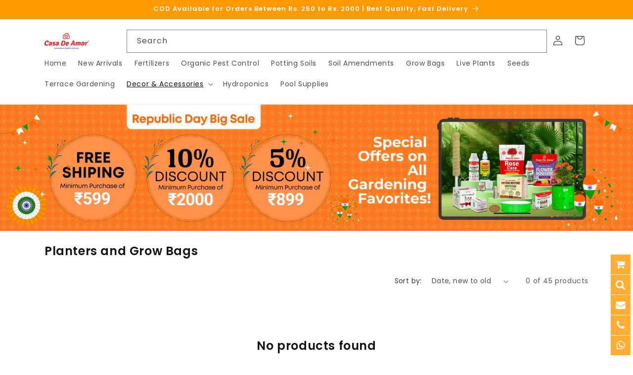

--- FILE ---
content_type: text/css
request_url: https://casadeamor.in/cdn/shop/t/106/assets/component-facets.css?v=170553690294338652621749449411
body_size: 3101
content:
.facets-container{display:grid;grid-template-columns:repeat(2,auto);grid-template-rows:repeat(2,auto);padding-top:1rem}.active-facets-mobile{margin-bottom:.5rem}.mobile-facets__list{overflow-y:auto}@media screen and (min-width: 750px){.facets-container>*+*{margin-top:0}.facets__form .product-count{grid-column-start:3;align-self:flex-start}}@media screen and (max-width: 989px){.facets-container{grid-template-columns:auto minmax(0,max-content);column-gap:2rem}}.facet-filters{align-items:flex-start;display:flex;grid-column:2;grid-row:1;padding-left:2.5rem}@media screen and (min-width: 990px){.facet-filters{padding-left:3rem}}.facet-filters__label{display:block;color:rgba(var(--color-foreground),.85);font-size:1.4rem;margin:0 2rem 0 0}.facet-filters__summary{display:flex;align-items:center;justify-content:space-between;font-size:1.4rem;cursor:pointer;height:4.5rem;padding:0 1.5rem;min-width:25rem;margin-top:2.4rem;border:.1rem solid rgba(var(--color-foreground),.55)}.facet-filters__summary:after{position:static}.facet-filters__field{align-items:center;display:flex;flex-grow:1;justify-content:flex-end}.facet-filters__field .select{width:auto}.facet-filters__field .select:after,.facet-filters__field .select:before,.mobile-facets__sort .select:after,.mobile-facets__sort .select:before{content:none}.facet-filters__field .select__select,.mobile-facets__sort .select__select{border-radius:0;min-width:auto;min-height:auto;transition:none}.select .icon-caret{width:10px}.facet-filters button{margin-left:2.5rem}.facet-filters__sort{background-color:transparent;border:0;border-radius:0;font-size:1.4rem;height:auto;line-height:calc(1 + .5 / var(--font-body-scale));margin:0;padding-left:0;padding-right:1.75rem}.facet-filters__sort+.icon-caret{right:0}@media screen and (forced-colors: active){.facet-filters__sort{border:none}}.facet-filters__sort,.facet-filters__sort:hover{box-shadow:none;filter:none;transition:none}.mobile-facets__sort .select__select:focus-visible{outline:.2rem solid rgba(var(--color-foreground),.5);outline-offset:.3rem;box-shadow:0 0 0 .3rem rgb(var(--color-background)),0 0 .5rem .4rem rgba(var(--color-foreground),.3)}.mobile-facets__sort .select__select.focused{outline:.2rem solid rgba(var(--color-foreground),.5);outline-offset:.3rem;box-shadow:0 0 0 .3rem rgb(var(--color-background)),0 0 .5rem .4rem rgba(var(--color-foreground),.3)}.facet-filters__sort:focus-visible{outline:.2rem solid rgba(var(--color-foreground),.5);outline-offset:1rem;box-shadow:0 0 0 1rem rgb(var(--color-background)),0 0 .2rem 1.2rem rgba(var(--color-foreground),.3)}.facet-filters__sort.focused{outline:.2rem solid rgba(var(--color-foreground),.5);outline-offset:1rem;box-shadow:0 0 0 1rem rgb(var(--color-background)),0 0 .2rem 1.2rem rgba(var(--color-foreground),.3)}.facets{display:block;grid-column-start:span 2}.facets__form{display:grid;gap:0 3.5rem;grid-template-columns:1fr max-content max-content;margin-bottom:.5rem}.facets__wrapper{align-items:center;align-self:flex-start;grid-column:1;grid-row:1;display:flex;flex-wrap:wrap}.facets__heading{display:block;color:rgba(var(--color-foreground),.85);font-size:1.4rem;margin:-1.5rem 2rem 0 0}.facets__reset{margin-left:auto}.facets__disclosure{margin-right:3.5rem}.facets__summary{color:rgba(var(--color-foreground),.75);font-size:1.4rem;padding:0 1.75rem 0 0;margin-bottom:1.5rem}.facets__summary .svg-wrapper{height:auto;width:auto}.facets__disclosure fieldset{padding:0;margin:0;border:0}.facets__disclosure[open] .facets__summary,.facets__summary:hover{color:rgb(var(--color-foreground))}.facets__disclosure[open] .facets__display,.facets__disclosure-vertical[open] .facets__display-vertical{animation:animateMenuOpen var(--duration-default) ease}.facets__summary span:first-of-type{transition:text-decoration var(--duration-short) ease}.facets__summary:hover .facets__summary-label{text-decoration:underline;text-underline-offset:.3rem}.facets__and-helptext{color:rgba(var(--color-foreground),.5);font-size:calc(var(--font-heading-scale) * 1.2rem);line-height:calc(var(--font-heading-scale) * 1.2rem)}@media only screen and (min-width: 750px){.facets__and-helptext{font-size:calc(var(--font-heading-scale) * 1.3rem);line-height:calc(var(--font-heading-scale) * 1.3rem)}}.facets__disclosure .facets__and-helptext,.facets__disclosure-vertical .facets__and-helptext{display:none}.facets__disclosure[open] .facets__and-helptext,.facets__disclosure-vertical[open] .facets__and-helptext{display:block}.disclosure-has-popup[open]>.facets__summary:before{z-index:2}.facets__summary>span{line-height:calc(1 + .3 / var(--font-body-scale))}.facets__summary .icon-caret{right:0}.facets__display{border-width:var(--popup-border-width);border-style:solid;border-color:rgba(var(--color-foreground),var(--popup-border-opacity));border-radius:var(--popup-corner-radius);box-shadow:var(--popup-shadow-horizontal-offset) var(--popup-shadow-vertical-offset) var(--popup-shadow-blur-radius) rgba(var(--color-shadow),var(--popup-shadow-opacity));background-color:rgb(var(--color-background));position:absolute;top:calc(100% + .5rem);left:-1.2rem;width:35rem;max-height:55rem;overflow-y:auto}.facets__header{border-bottom:1px solid rgba(var(--color-foreground),.2);padding:1.5rem 2rem;display:flex;justify-content:space-between;font-size:1.4rem;position:sticky;top:0;background-color:rgb(var(--color-background));z-index:1}.facets__header facet-remove{align-self:center}.facets__list{padding:.5rem 2rem}.facets-layout-grid{display:grid;grid-template-columns:repeat(3,minmax(0,1fr));text-align:center;padding:2rem 2.4rem}.facets-layout-list--swatch{--swatch-input--size: 2.4rem}.facets-layout-grid.facets-layout-grid{gap:1rem}.facets-layout-grid.facets__list--vertical{padding:1rem 0}.facets__item{display:flex;align-items:center}.facets-layout-list .facets__label:hover .facet-checkbox__text-label,.facets-layout-list input:focus~.facet-checkbox__text-label{text-decoration:underline}.facets-layout-grid>*{align-items:flex-start}.facets-layout-grid .facets__label{display:flex;flex-direction:column;padding:0;height:100%;font-size:1.3rem}.facets-layout-grid .facets__image-wrapper{display:block;position:relative;aspect-ratio:1 / 1;min-height:0;padding:.4rem}.facets__image{width:100%;height:100%;object-fit:contain}.facets-layout-grid--image .facets__label{outline-style:solid;outline-color:transparent;transition-property:outline-color,outline-width,box-shadow;transition-duration:var(--duration-short);transition-timing-function:ease}.facets-layout-grid--image .facet-checkbox__text{padding:.4rem}.facets-layout-grid--image .facets__label.active{outline-color:rgb(var(--color-foreground));outline-width:.1rem}.facets-layout-grid--image .facets__label:hover{outline-color:rgba(var(--color-foreground),.4);outline-width:.2rem}.facets-layout-grid--image .facets__label:has(:focus-visible){outline-color:rgba(var(--color-foreground),.5);outline-width:.2rem;box-shadow:0 0 3px 1px rgba(var(--color-foreground),.25)}.facets-layout-grid--image .facets__label.active:has(:focus-visible){outline-color:rgb(var(--color-foreground));outline-width:.1rem;box-shadow:0 0 0 .3rem rgb(var(--color-background)),0 0 0 .5rem rgba(var(--color-foreground),.5),0 0 .7rem .1rem rgba(var(--color-foreground),.25)}.facets-layout-grid--image .facets__label.disabled{outline:none}.facets-layout-grid--image .facets__label.disabled .facets__image-wrapper{outline:.1rem solid rgb(var(--color-foreground))}.facets-layout-grid--image .facets__label.disabled .facets__image-wrapper:before{content:"";position:absolute;bottom:0;left:0;width:141.4%;height:.1rem;background-color:rgb(var(--color-foreground));transform:rotate(-45deg);transform-origin:left}.facets-layout-grid--image .facets__label.disabled .disabled-line{position:absolute;top:0;right:0;bottom:0;left:0;height:100%;width:100%;background:transparent;margin:0}.facets-layout-grid--image .facets__label.disabled .disabled-line line{stroke:rgb(var(--color-foreground));stroke-width:1}.list-menu__item label,.list-menu__item input[type=checkbox]{cursor:pointer}.facet-checkbox{padding:1rem 2rem 1rem 0;flex-grow:1;position:relative;font-size:1.4rem;display:flex;word-break:break-word}.facets__label:hover,.facets__label.active,.facets__label:has(:focus-visible){color:rgba(var(--color-foreground),1)}.facets-layout .facets__label.disabled{pointer-events:none}.facets-layout:not(.facets-layout-list--swatch,.facets-layout-grid--image) .facets__label.disabled{opacity:.4}.facets-layout-grid--image .facets__label.disabled .facets__image-wrapper{opacity:.2}:is(.facets-layout-list--swatch,.facets-layout-grid--image) .facets__label.disabled .facet-checkbox__text{opacity:.4}.facets-layout-list--text input[type=checkbox]{position:absolute;opacity:1;width:1.6rem;height:1.6rem;top:.7rem;left:-.4rem;z-index:-1;appearance:none;-webkit-appearance:none}.facets-layout-grid input[type=checkbox],.facets-layout-list--swatch input[type=checkbox]{position:absolute;top:0;right:0;bottom:0;left:0;z-index:1;margin:0;opacity:0;width:100%;height:100%}.facets-layout-list--swatch .facets__label{display:flex;align-items:center;gap:.8rem}.swatch-input-wrapper{display:flex}.facet-checkbox>svg,.facet-checkbox>.svg-wrapper{background-color:rgb(var(--color-background));margin-right:1.2rem;flex-shrink:0}.facet-checkbox .svg-wrapper{visibility:hidden;position:absolute;left:.3rem;z-index:5;top:1.4rem;width:1.1rem;height:.7rem}.facet-checkbox>input[type=checkbox]:checked~.svg-wrapper>.icon-checkmark{visibility:visible}@media screen and (forced-colors: active){.facet-checkbox>svg{background-color:inherit;border:.1rem solid rgb(var(--color-background))}.facet-checkbox>input[type=checkbox]:checked~.svg-wrapper>.icon-checkmark{border:none}}.facets__price{display:flex;padding:2rem}.facets__price .field+.field-currency{margin-left:2rem}.facets__price .field{align-items:center}.facets__price .field-currency{align-self:center;margin-right:.6rem}.facets__price .field__label{left:1.5rem}button.facets__button{min-height:0;margin:0 0 0 .5rem;box-shadow:none;padding-top:1.4rem;padding-bottom:1.4rem}.active-facets{display:flex;flex-wrap:wrap;width:100%;grid-column:1 / -1;grid-row:2;margin-top:-.5rem}.active-facets__button{display:block;margin-right:1.5rem;margin-top:1.5rem;padding-left:.2rem;padding-right:.2rem;text-decoration:none}span.active-facets__button-inner{color:rgb(var(--color-foreground));box-shadow:0 0 0 .1rem rgb(var(--color-foreground));border-radius:2.6rem;font-size:1rem;min-height:0;min-width:0;padding:.25rem 1.25rem;display:flex;align-items:center}span.active-facets__button-inner:before,span.active-facets__button-inner:after{display:none}.active-facets__button-wrapper{align-items:center;display:flex;justify-content:center;padding-top:1.5rem}.active-facets__button-wrapper *{font-size:1rem}@media screen and (min-width: 990px){.active-facets__button{margin-right:1.5rem}.active-facets__button-wrapper *,span.active-facets__button-inner{font-size:1.4rem}}@media screen and (max-width: 989px){.active-facets{margin:0 -1.2rem -1.2rem}.active-facets__button,.active-facets__button-remove{margin:0;padding:1.2rem}span.active-facets__button-inner{padding-bottom:.1rem;padding-top:.1rem}.active-facets__button-wrapper{padding-top:0;margin-left:1.2rem}}.active-facets__button:hover .active-facets__button-inner{box-shadow:0 0 0 .2rem rgb(var(--color-foreground))}.active-facets__button--light .active-facets__button-inner{box-shadow:0 0 0 .1rem rgba(var(--color-foreground),.2)}.active-facets__button--light:hover .active-facets__button-inner{box-shadow:0 0 0 .2rem rgba(var(--color-foreground),.4)}a.active-facets__button:focus-visible{outline:none;box-shadow:none}@media (forced-colors: active){a.active-facets__button:focus-visible{outline:transparent solid 1px}}a.active-facets__button.focused{outline:none;box-shadow:none}a.active-facets__button:focus-visible .active-facets__button-inner{box-shadow:0 0 0 .1rem rgba(var(--color-foreground),.2),0 0 0 .2rem rgb(var(--color-background)),0 0 0 .4rem rgb(var(--color-foreground));outline:none}a.active-facets__button.focused .active-facets__button-inner{box-shadow:0 0 0 .1rem rgba(var(--color-foreground),.2),0 0 0 .2rem rgb(var(--color-background)),0 0 0 .4rem rgb(var(--color-foreground));outline:none}.active-facets__button .svg-wrapper{align-self:center;flex-shrink:0;margin-left:.6rem;margin-right:-.2rem;pointer-events:none;width:1.2rem}@media all and (min-width: 990px){.active-facets__button .svg-wrapper{margin-right:-.4rem;margin-top:.1rem;width:1.2rem}}.active-facets facet-remove:only-child{display:none}.facets-vertical .active-facets .active-facets-vertical-filter:only-child>facet-remove{display:none}.facets-vertical .active-facets-vertical-filter{display:flex;width:100%;justify-content:space-between}.facets-vertical .active-facets-vertical-filter .active-facets__button-wrapper{padding-top:0;display:flex;align-items:flex-start}.facets-vertical .active-facets__button{margin-top:0}.active-facets__button.disabled,.mobile-facets__clear.disabled{pointer-events:none}.mobile-facets__clear-wrapper{align-items:center;display:flex;justify-content:center}.mobile-facets{position:fixed;top:0;left:0;right:0;bottom:0;z-index:100;background-color:rgba(var(--color-foreground),.5);pointer-events:none}.mobile-facets__disclosure{display:flex}.mobile-facets__wrapper{margin-left:0;display:flex}.mobile-facets__wrapper .disclosure-has-popup[open]>summary:before{height:100vh;z-index:3}.mobile-facets__inner{background-color:rgb(var(--color-background));width:calc(100% - 5rem);margin-left:auto;height:100%;overflow-y:auto;pointer-events:all;transition:transform var(--duration-default) ease;max-width:37.5rem;display:flex;flex-direction:column;border-color:rgba(var(--color-foreground),var(--drawer-border-opacity));border-style:solid;border-width:0 0 0 var(--drawer-border-width);filter:drop-shadow(var(--drawer-shadow-horizontal-offset) var(--drawer-shadow-vertical-offset) var(--drawer-shadow-blur-radius) rgba(var(--color-shadow),var(--drawer-shadow-opacity)))}.menu-opening .mobile-facets__inner{transform:translate(0)}.js .disclosure-has-popup:not(.menu-opening) .mobile-facets__inner{transform:translate(105vw)}.mobile-facets__header{border-bottom:.1rem solid rgba(var(--color-foreground),.08);padding:1rem 2.5rem;text-align:center;display:flex;position:sticky;top:0;z-index:2}.mobile-facets__header-inner{flex-grow:1;position:relative}.mobile-facets__info{padding:0 2.6rem}.mobile-facets__heading{font-size:calc(var(--font-heading-scale) * 1.4rem);margin:0}.mobile-facets__count{color:rgba(var(--color-foreground),.7);font-size:1.3rem;margin:0;flex-grow:1}.mobile-facets__open-wrapper{display:inline-block}.mobile-facets__open{text-align:left;width:100%;padding-top:.5rem;padding-bottom:.5rem;display:flex;align-items:center;color:rgba(var(--color-link),var(--alpha-link))}.mobile-facets__open:hover{color:rgb(var(--color-link))}.mobile-facets__open:hover line,.mobile-facets__open:hover circle{stroke:rgb(var(--color-link))}.mobile-facets__open-label{transition:text-decoration var(--duration-short) ease}.mobile-facets__open:hover .mobile-facets__open-label{text-decoration:underline;text-underline-offset:.3rem}.mobile-facets__open>*+*{margin-left:1rem}.mobile-facets__open .svg-wrapper{width:2rem}.mobile-facets__open line,.mobile-facets__open circle{stroke:rgba(var(--color-link),var(--alpha-link))}.mobile-facets__close{display:none;align-items:center;justify-content:center;position:fixed;top:.7rem;right:1rem;width:4.4rem;height:4.4rem;z-index:101;opacity:0;transition:opacity var(--duration-short) ease}.mobile-facets__close .svg-wrapper{width:2.2rem}details.menu-opening .mobile-facets__close{display:flex;opacity:1}details.menu-opening .mobile-facets__close .svg-wrapper{margin:0}.mobile-facets__close-button{align-items:center;background-color:transparent;font-size:1.4rem;font:inherit;letter-spacing:inherit;margin-top:1.5rem;padding:1.2rem 2.6rem;text-decoration:none;display:grid;grid-template-columns:min-content 1fr;text-align:start}.mobile-facets__close-button>.facets__and-helptext{grid-column-start:2}.mobile-facets__close-button .icon-arrow{transform:rotate(180deg);margin-right:1rem}.mobile-facets__main{padding:2.7rem 0 0;position:relative;z-index:1;flex-grow:1;display:flex;flex-direction:column;overflow-y:auto}.mobile-facets__details[open] .icon-caret{transform:rotate(180deg)}.mobile-facets__highlight{position:absolute;top:0;left:0;right:0;bottom:0;display:block;background-color:rgba(var(--color-foreground),.04);opacity:0;visibility:hidden}.mobile-facets__checkbox:checked+.mobile-facets__highlight{opacity:1;visibility:visible}.mobile-facets__summary{padding:1.3rem 2.5rem}.mobile-facets__summary .svg-wrapper{margin-left:auto}.mobile-facets__summary>div{display:flex;align-items:center}.js .mobile-facets__submenu{position:absolute;top:0;width:100%;bottom:0;left:0;z-index:3;transform:translate(100%);visibility:hidden;display:flex;flex-direction:column}.js details[open]>.mobile-facets__submenu{transition:transform .4s cubic-bezier(.29,.63,.44,1),visibility .4s cubic-bezier(.29,.63,.44,1)}.js details[open].menu-opening>.mobile-facets__submenu{transform:translate(0);visibility:visible}.js .menu-drawer__submenu .mobile-facets__submenu{overflow-y:auto}.js .mobile-facets .submenu-open{visibility:hidden}.mobile-facets__item{position:relative}input.mobile-facets__checkbox{border:0;width:1.6rem;height:1.6rem;position:absolute;left:2.1rem;top:1.2rem;z-index:0;appearance:none;-webkit-appearance:none}.mobile-facets__label{padding:1.5rem 2rem 1.5rem 2.5rem;width:100%;transition:background-color .2s ease;word-break:break-word;display:flex}.mobile-facets__label>svg{background-color:rgb(var(--color-background));position:relative;z-index:2;margin-right:1.2rem;flex-shrink:0}.mobile-facets__label .icon-checkmark{position:absolute;top:1.9rem;left:2.8rem;visibility:hidden;width:11px;height:9px}.mobile-facets__label>input[type=checkbox]:checked~.icon-checkmark{visibility:visible}.mobile-facets__arrow,.mobile-facets__summary .icon-caret{margin-left:auto;display:block}.mobile-facets__footer{border-top:.1rem solid rgba(var(--color-foreground),.08);padding:2rem;bottom:0;position:sticky;display:flex;z-index:2;margin-top:auto;background-color:rgb(var(--color-background));background:var(--gradient-background)}.mobile-facets__footer>*+*{margin-left:1rem}.mobile-facets__footer>*{width:50%}.mobile-facets__sort{display:flex;justify-content:space-between}.mobile-facets__sort label{flex-shrink:0}.mobile-facets__sort .select{width:auto}.mobile-facets__sort .select .icon-caret{right:0}.mobile-facets__sort .select__select{background-color:transparent;border-radius:0;box-shadow:none;filter:none;margin-left:.5rem;margin-right:.5rem;padding-left:.5rem;padding-right:1.5rem}.product-count{align-self:center;position:relative;text-align:right}.product-count__text{font-size:1.4rem;line-height:calc(1 + .5 / var(--font-body-scale));margin:0}#ProductCountDesktop.loading,#ProductCount.loading{visibility:hidden}.product-count .loading__spinner,.product-count-vertical .loading__spinner{position:absolute;padding-top:.6rem;right:0;top:50%;transform:translateY(-50%);width:1.8rem}@media screen and (min-width: 750px){.facets-vertical{display:flex}.facets-wrap-vertical{border:none;padding-left:0}.facets__form-vertical{display:flex;flex-direction:column;width:26rem}.facets__disclosure-vertical{border-top:.1rem solid rgba(var(--color-foreground),.1);margin-right:0}.facets-vertical .facets__summary{padding-top:1.5rem;margin-bottom:0;padding-bottom:1.5rem}.facets__heading--vertical{margin:0 0 1.5rem;font-size:1.5rem}.facets__header-vertical{padding:1.5rem 2rem 1.5rem 0;font-size:1.4rem}.facets__display-vertical{padding-bottom:1.5rem}.facets-vertical .facets-wrapper{padding-right:3rem}.facets-vertical .facets-wrapper--no-filters{display:none}.facets-vertical .product-grid-container{width:100%}.facets-vertical-form{display:flex;justify-content:flex-end}.product-count-vertical{margin-left:3.5rem;position:relative}.facets-vertical .active-facets__button-wrapper{margin-bottom:2rem}.facets-vertical .facets__price{padding:.5rem .5rem .5rem 0}.facets-vertical .facets__price .field:last-of-type{margin-left:1rem}.facets-vertical .active-facets__button{margin-bottom:1.5rem}.facets-vertical .facet-checkbox input[type=checkbox]{z-index:0}.facets-vertical .active-facets facet-remove:last-of-type{margin-bottom:1rem}.facets-vertical .active-facets{margin:0;align-items:flex-start}.facets__disclosure-vertical[open] .facets__summary .icon-caret{transform:rotate(180deg)}.facets-container-drawer{display:flex;flex-flow:row wrap;align-items:center;column-gap:0}.facets-container-drawer .mobile-facets__wrapper{margin-right:2rem;flex-grow:1}.facets-container-drawer .product-count{margin:0 0 .5rem 3.5rem}.facets-container-drawer .facets-pill{width:100%}.facets-container-drawer .facets__form{display:block}}@media screen and (min-width: 750px) and (max-width: 989px){.facets-vertical .active-facets__button{padding:1rem;margin-bottom:0;margin-left:-.5rem}.facets-vertical .active-facets__button-remove{padding:0 1rem 1rem}}
/*# sourceMappingURL=/cdn/shop/t/106/assets/component-facets.css.map?v=170553690294338652621749449411 */


--- FILE ---
content_type: application/javascript; charset=utf-8
request_url: https://pixee.gropulse.com/get_script?shop=casa-de-amor-2.myshopify.com
body_size: -135
content:

  (function(){
    if (location.pathname.includes('/thank_you') || location.pathname.includes('/thank-you')) {
      var script = document.createElement("script");
      script.type = "text/javascript";
      script.src = "https://pixee.gropulse.com/get_purchase_page_script?shop=casa-de-amor-2.myshopify.com";
      document.getElementsByTagName("head")[0].appendChild(script);
    }
  })();
  